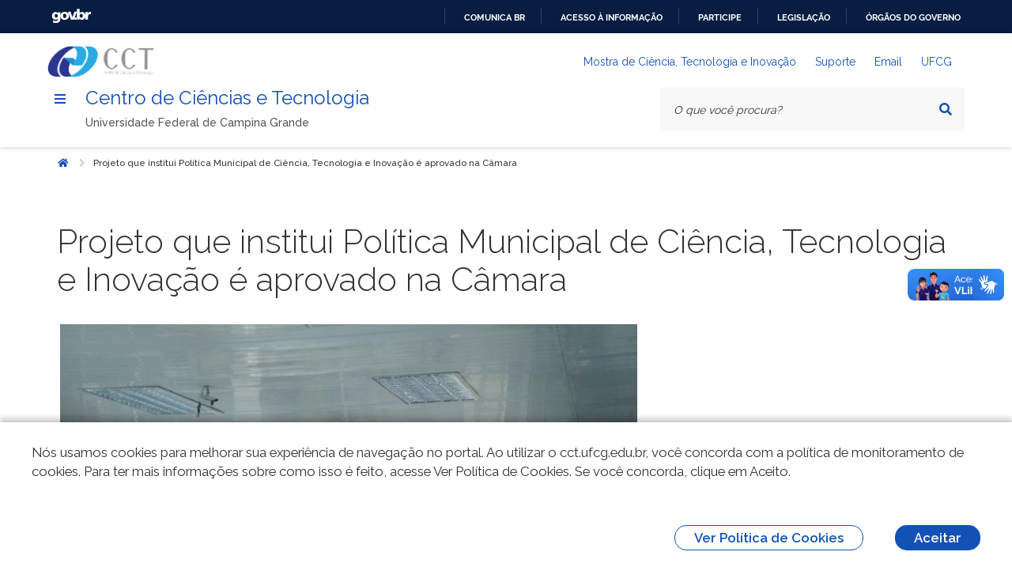

--- FILE ---
content_type: text/html; charset=UTF-8
request_url: https://cct.ufcg.edu.br/noticias/projeto-que-institui-politica-municipal-de-ciencia-tecnologia-e-inovacao-e-aprovado-na-camara-de-vereadores/
body_size: 11393
content:
<!DOCTYPE html>
<html lang="pt-BR">

<head>
    <meta charset="UTF-8" />
    <meta name="viewport" content="width=device-width, initial-scale=1.0" />
    <meta http-equiv="X-UA-Compatible" content="ie=edge" />
    <meta property="creator.productor" content="https://estruturaorganizacional.dados.gov.br/id/unidade-organizacional/71043">
    <title>CCT</title>
    <!-- Fonte Rawline-->
    <link href="https://fonts.cdnfonts.com/css/rawline" rel="stylesheet">
    <!-- Fonte Raleway-->
    <link rel="stylesheet" href="https://fonts.googleapis.com/css?family=Raleway:300,400,500,600,700,800,900&amp;display=swap" />
    <!-- Design System de Governo-->
    <link rel="stylesheet" href="https://cct.ufcg.edu.br/wp-content/themes/cct/dsgov.min.css">
    <!-- CCT-->
    <link rel="stylesheet" href="https://cct.ufcg.edu.br/wp-content/themes/cct/cct.css">
    <meta name='robots' content='max-image-preview:large' />
<!-- Jetpack Site Verification Tags -->
<meta name="google-site-verification" content="NMEN-1zVOfRPpt-NyD1bAruD2fJNMY6VzkctZyCPA2Y" />
<link rel='dns-prefetch' href='//static.addtoany.com' />
<link rel='dns-prefetch' href='//stats.wp.com' />
<link rel='dns-prefetch' href='//cdnjs.cloudflare.com' />
<link rel='preconnect' href='//c0.wp.com' />
<link rel="alternate" type="application/rss+xml" title="Feed de comentários para Centro de Ciências e Tecnologia &raquo; Projeto que institui Política Municipal de Ciência, Tecnologia e Inovação é aprovado na Câmara" href="https://cct.ufcg.edu.br/noticias/projeto-que-institui-politica-municipal-de-ciencia-tecnologia-e-inovacao-e-aprovado-na-camara-de-vereadores/feed/" />
<link rel="alternate" title="oEmbed (JSON)" type="application/json+oembed" href="https://cct.ufcg.edu.br/wp-json/oembed/1.0/embed?url=https%3A%2F%2Fcct.ufcg.edu.br%2Fnoticias%2Fprojeto-que-institui-politica-municipal-de-ciencia-tecnologia-e-inovacao-e-aprovado-na-camara-de-vereadores%2F" />
<link rel="alternate" title="oEmbed (XML)" type="text/xml+oembed" href="https://cct.ufcg.edu.br/wp-json/oembed/1.0/embed?url=https%3A%2F%2Fcct.ufcg.edu.br%2Fnoticias%2Fprojeto-que-institui-politica-municipal-de-ciencia-tecnologia-e-inovacao-e-aprovado-na-camara-de-vereadores%2F&#038;format=xml" />
<style id='wp-img-auto-sizes-contain-inline-css' type='text/css'>
img:is([sizes=auto i],[sizes^="auto," i]){contain-intrinsic-size:3000px 1500px}
/*# sourceURL=wp-img-auto-sizes-contain-inline-css */
</style>
<style id='wp-emoji-styles-inline-css' type='text/css'>

	img.wp-smiley, img.emoji {
		display: inline !important;
		border: none !important;
		box-shadow: none !important;
		height: 1em !important;
		width: 1em !important;
		margin: 0 0.07em !important;
		vertical-align: -0.1em !important;
		background: none !important;
		padding: 0 !important;
	}
/*# sourceURL=wp-emoji-styles-inline-css */
</style>
<style id='wp-block-library-inline-css' type='text/css'>
:root{--wp-block-synced-color:#7a00df;--wp-block-synced-color--rgb:122,0,223;--wp-bound-block-color:var(--wp-block-synced-color);--wp-editor-canvas-background:#ddd;--wp-admin-theme-color:#007cba;--wp-admin-theme-color--rgb:0,124,186;--wp-admin-theme-color-darker-10:#006ba1;--wp-admin-theme-color-darker-10--rgb:0,107,160.5;--wp-admin-theme-color-darker-20:#005a87;--wp-admin-theme-color-darker-20--rgb:0,90,135;--wp-admin-border-width-focus:2px}@media (min-resolution:192dpi){:root{--wp-admin-border-width-focus:1.5px}}.wp-element-button{cursor:pointer}:root .has-very-light-gray-background-color{background-color:#eee}:root .has-very-dark-gray-background-color{background-color:#313131}:root .has-very-light-gray-color{color:#eee}:root .has-very-dark-gray-color{color:#313131}:root .has-vivid-green-cyan-to-vivid-cyan-blue-gradient-background{background:linear-gradient(135deg,#00d084,#0693e3)}:root .has-purple-crush-gradient-background{background:linear-gradient(135deg,#34e2e4,#4721fb 50%,#ab1dfe)}:root .has-hazy-dawn-gradient-background{background:linear-gradient(135deg,#faaca8,#dad0ec)}:root .has-subdued-olive-gradient-background{background:linear-gradient(135deg,#fafae1,#67a671)}:root .has-atomic-cream-gradient-background{background:linear-gradient(135deg,#fdd79a,#004a59)}:root .has-nightshade-gradient-background{background:linear-gradient(135deg,#330968,#31cdcf)}:root .has-midnight-gradient-background{background:linear-gradient(135deg,#020381,#2874fc)}:root{--wp--preset--font-size--normal:16px;--wp--preset--font-size--huge:42px}.has-regular-font-size{font-size:1em}.has-larger-font-size{font-size:2.625em}.has-normal-font-size{font-size:var(--wp--preset--font-size--normal)}.has-huge-font-size{font-size:var(--wp--preset--font-size--huge)}.has-text-align-center{text-align:center}.has-text-align-left{text-align:left}.has-text-align-right{text-align:right}.has-fit-text{white-space:nowrap!important}#end-resizable-editor-section{display:none}.aligncenter{clear:both}.items-justified-left{justify-content:flex-start}.items-justified-center{justify-content:center}.items-justified-right{justify-content:flex-end}.items-justified-space-between{justify-content:space-between}.screen-reader-text{border:0;clip-path:inset(50%);height:1px;margin:-1px;overflow:hidden;padding:0;position:absolute;width:1px;word-wrap:normal!important}.screen-reader-text:focus{background-color:#ddd;clip-path:none;color:#444;display:block;font-size:1em;height:auto;left:5px;line-height:normal;padding:15px 23px 14px;text-decoration:none;top:5px;width:auto;z-index:100000}html :where(.has-border-color){border-style:solid}html :where([style*=border-top-color]){border-top-style:solid}html :where([style*=border-right-color]){border-right-style:solid}html :where([style*=border-bottom-color]){border-bottom-style:solid}html :where([style*=border-left-color]){border-left-style:solid}html :where([style*=border-width]){border-style:solid}html :where([style*=border-top-width]){border-top-style:solid}html :where([style*=border-right-width]){border-right-style:solid}html :where([style*=border-bottom-width]){border-bottom-style:solid}html :where([style*=border-left-width]){border-left-style:solid}html :where(img[class*=wp-image-]){height:auto;max-width:100%}:where(figure){margin:0 0 1em}html :where(.is-position-sticky){--wp-admin--admin-bar--position-offset:var(--wp-admin--admin-bar--height,0px)}@media screen and (max-width:600px){html :where(.is-position-sticky){--wp-admin--admin-bar--position-offset:0px}}

/*# sourceURL=wp-block-library-inline-css */
</style><style id='global-styles-inline-css' type='text/css'>
:root{--wp--preset--aspect-ratio--square: 1;--wp--preset--aspect-ratio--4-3: 4/3;--wp--preset--aspect-ratio--3-4: 3/4;--wp--preset--aspect-ratio--3-2: 3/2;--wp--preset--aspect-ratio--2-3: 2/3;--wp--preset--aspect-ratio--16-9: 16/9;--wp--preset--aspect-ratio--9-16: 9/16;--wp--preset--color--black: #000000;--wp--preset--color--cyan-bluish-gray: #abb8c3;--wp--preset--color--white: #ffffff;--wp--preset--color--pale-pink: #f78da7;--wp--preset--color--vivid-red: #cf2e2e;--wp--preset--color--luminous-vivid-orange: #ff6900;--wp--preset--color--luminous-vivid-amber: #fcb900;--wp--preset--color--light-green-cyan: #7bdcb5;--wp--preset--color--vivid-green-cyan: #00d084;--wp--preset--color--pale-cyan-blue: #8ed1fc;--wp--preset--color--vivid-cyan-blue: #0693e3;--wp--preset--color--vivid-purple: #9b51e0;--wp--preset--gradient--vivid-cyan-blue-to-vivid-purple: linear-gradient(135deg,rgb(6,147,227) 0%,rgb(155,81,224) 100%);--wp--preset--gradient--light-green-cyan-to-vivid-green-cyan: linear-gradient(135deg,rgb(122,220,180) 0%,rgb(0,208,130) 100%);--wp--preset--gradient--luminous-vivid-amber-to-luminous-vivid-orange: linear-gradient(135deg,rgb(252,185,0) 0%,rgb(255,105,0) 100%);--wp--preset--gradient--luminous-vivid-orange-to-vivid-red: linear-gradient(135deg,rgb(255,105,0) 0%,rgb(207,46,46) 100%);--wp--preset--gradient--very-light-gray-to-cyan-bluish-gray: linear-gradient(135deg,rgb(238,238,238) 0%,rgb(169,184,195) 100%);--wp--preset--gradient--cool-to-warm-spectrum: linear-gradient(135deg,rgb(74,234,220) 0%,rgb(151,120,209) 20%,rgb(207,42,186) 40%,rgb(238,44,130) 60%,rgb(251,105,98) 80%,rgb(254,248,76) 100%);--wp--preset--gradient--blush-light-purple: linear-gradient(135deg,rgb(255,206,236) 0%,rgb(152,150,240) 100%);--wp--preset--gradient--blush-bordeaux: linear-gradient(135deg,rgb(254,205,165) 0%,rgb(254,45,45) 50%,rgb(107,0,62) 100%);--wp--preset--gradient--luminous-dusk: linear-gradient(135deg,rgb(255,203,112) 0%,rgb(199,81,192) 50%,rgb(65,88,208) 100%);--wp--preset--gradient--pale-ocean: linear-gradient(135deg,rgb(255,245,203) 0%,rgb(182,227,212) 50%,rgb(51,167,181) 100%);--wp--preset--gradient--electric-grass: linear-gradient(135deg,rgb(202,248,128) 0%,rgb(113,206,126) 100%);--wp--preset--gradient--midnight: linear-gradient(135deg,rgb(2,3,129) 0%,rgb(40,116,252) 100%);--wp--preset--font-size--small: 13px;--wp--preset--font-size--medium: 20px;--wp--preset--font-size--large: 36px;--wp--preset--font-size--x-large: 42px;--wp--preset--spacing--20: 0.44rem;--wp--preset--spacing--30: 0.67rem;--wp--preset--spacing--40: 1rem;--wp--preset--spacing--50: 1.5rem;--wp--preset--spacing--60: 2.25rem;--wp--preset--spacing--70: 3.38rem;--wp--preset--spacing--80: 5.06rem;--wp--preset--shadow--natural: 6px 6px 9px rgba(0, 0, 0, 0.2);--wp--preset--shadow--deep: 12px 12px 50px rgba(0, 0, 0, 0.4);--wp--preset--shadow--sharp: 6px 6px 0px rgba(0, 0, 0, 0.2);--wp--preset--shadow--outlined: 6px 6px 0px -3px rgb(255, 255, 255), 6px 6px rgb(0, 0, 0);--wp--preset--shadow--crisp: 6px 6px 0px rgb(0, 0, 0);}:where(.is-layout-flex){gap: 0.5em;}:where(.is-layout-grid){gap: 0.5em;}body .is-layout-flex{display: flex;}.is-layout-flex{flex-wrap: wrap;align-items: center;}.is-layout-flex > :is(*, div){margin: 0;}body .is-layout-grid{display: grid;}.is-layout-grid > :is(*, div){margin: 0;}:where(.wp-block-columns.is-layout-flex){gap: 2em;}:where(.wp-block-columns.is-layout-grid){gap: 2em;}:where(.wp-block-post-template.is-layout-flex){gap: 1.25em;}:where(.wp-block-post-template.is-layout-grid){gap: 1.25em;}.has-black-color{color: var(--wp--preset--color--black) !important;}.has-cyan-bluish-gray-color{color: var(--wp--preset--color--cyan-bluish-gray) !important;}.has-white-color{color: var(--wp--preset--color--white) !important;}.has-pale-pink-color{color: var(--wp--preset--color--pale-pink) !important;}.has-vivid-red-color{color: var(--wp--preset--color--vivid-red) !important;}.has-luminous-vivid-orange-color{color: var(--wp--preset--color--luminous-vivid-orange) !important;}.has-luminous-vivid-amber-color{color: var(--wp--preset--color--luminous-vivid-amber) !important;}.has-light-green-cyan-color{color: var(--wp--preset--color--light-green-cyan) !important;}.has-vivid-green-cyan-color{color: var(--wp--preset--color--vivid-green-cyan) !important;}.has-pale-cyan-blue-color{color: var(--wp--preset--color--pale-cyan-blue) !important;}.has-vivid-cyan-blue-color{color: var(--wp--preset--color--vivid-cyan-blue) !important;}.has-vivid-purple-color{color: var(--wp--preset--color--vivid-purple) !important;}.has-black-background-color{background-color: var(--wp--preset--color--black) !important;}.has-cyan-bluish-gray-background-color{background-color: var(--wp--preset--color--cyan-bluish-gray) !important;}.has-white-background-color{background-color: var(--wp--preset--color--white) !important;}.has-pale-pink-background-color{background-color: var(--wp--preset--color--pale-pink) !important;}.has-vivid-red-background-color{background-color: var(--wp--preset--color--vivid-red) !important;}.has-luminous-vivid-orange-background-color{background-color: var(--wp--preset--color--luminous-vivid-orange) !important;}.has-luminous-vivid-amber-background-color{background-color: var(--wp--preset--color--luminous-vivid-amber) !important;}.has-light-green-cyan-background-color{background-color: var(--wp--preset--color--light-green-cyan) !important;}.has-vivid-green-cyan-background-color{background-color: var(--wp--preset--color--vivid-green-cyan) !important;}.has-pale-cyan-blue-background-color{background-color: var(--wp--preset--color--pale-cyan-blue) !important;}.has-vivid-cyan-blue-background-color{background-color: var(--wp--preset--color--vivid-cyan-blue) !important;}.has-vivid-purple-background-color{background-color: var(--wp--preset--color--vivid-purple) !important;}.has-black-border-color{border-color: var(--wp--preset--color--black) !important;}.has-cyan-bluish-gray-border-color{border-color: var(--wp--preset--color--cyan-bluish-gray) !important;}.has-white-border-color{border-color: var(--wp--preset--color--white) !important;}.has-pale-pink-border-color{border-color: var(--wp--preset--color--pale-pink) !important;}.has-vivid-red-border-color{border-color: var(--wp--preset--color--vivid-red) !important;}.has-luminous-vivid-orange-border-color{border-color: var(--wp--preset--color--luminous-vivid-orange) !important;}.has-luminous-vivid-amber-border-color{border-color: var(--wp--preset--color--luminous-vivid-amber) !important;}.has-light-green-cyan-border-color{border-color: var(--wp--preset--color--light-green-cyan) !important;}.has-vivid-green-cyan-border-color{border-color: var(--wp--preset--color--vivid-green-cyan) !important;}.has-pale-cyan-blue-border-color{border-color: var(--wp--preset--color--pale-cyan-blue) !important;}.has-vivid-cyan-blue-border-color{border-color: var(--wp--preset--color--vivid-cyan-blue) !important;}.has-vivid-purple-border-color{border-color: var(--wp--preset--color--vivid-purple) !important;}.has-vivid-cyan-blue-to-vivid-purple-gradient-background{background: var(--wp--preset--gradient--vivid-cyan-blue-to-vivid-purple) !important;}.has-light-green-cyan-to-vivid-green-cyan-gradient-background{background: var(--wp--preset--gradient--light-green-cyan-to-vivid-green-cyan) !important;}.has-luminous-vivid-amber-to-luminous-vivid-orange-gradient-background{background: var(--wp--preset--gradient--luminous-vivid-amber-to-luminous-vivid-orange) !important;}.has-luminous-vivid-orange-to-vivid-red-gradient-background{background: var(--wp--preset--gradient--luminous-vivid-orange-to-vivid-red) !important;}.has-very-light-gray-to-cyan-bluish-gray-gradient-background{background: var(--wp--preset--gradient--very-light-gray-to-cyan-bluish-gray) !important;}.has-cool-to-warm-spectrum-gradient-background{background: var(--wp--preset--gradient--cool-to-warm-spectrum) !important;}.has-blush-light-purple-gradient-background{background: var(--wp--preset--gradient--blush-light-purple) !important;}.has-blush-bordeaux-gradient-background{background: var(--wp--preset--gradient--blush-bordeaux) !important;}.has-luminous-dusk-gradient-background{background: var(--wp--preset--gradient--luminous-dusk) !important;}.has-pale-ocean-gradient-background{background: var(--wp--preset--gradient--pale-ocean) !important;}.has-electric-grass-gradient-background{background: var(--wp--preset--gradient--electric-grass) !important;}.has-midnight-gradient-background{background: var(--wp--preset--gradient--midnight) !important;}.has-small-font-size{font-size: var(--wp--preset--font-size--small) !important;}.has-medium-font-size{font-size: var(--wp--preset--font-size--medium) !important;}.has-large-font-size{font-size: var(--wp--preset--font-size--large) !important;}.has-x-large-font-size{font-size: var(--wp--preset--font-size--x-large) !important;}
/*# sourceURL=global-styles-inline-css */
</style>

<style id='classic-theme-styles-inline-css' type='text/css'>
/*! This file is auto-generated */
.wp-block-button__link{color:#fff;background-color:#32373c;border-radius:9999px;box-shadow:none;text-decoration:none;padding:calc(.667em + 2px) calc(1.333em + 2px);font-size:1.125em}.wp-block-file__button{background:#32373c;color:#fff;text-decoration:none}
/*# sourceURL=/wp-includes/css/classic-themes.min.css */
</style>
<link rel='stylesheet' id='contact-form-7-css' href='https://cct.ufcg.edu.br/wp-content/plugins/contact-form-7/includes/css/styles.css?ver=6.1.4' type='text/css' media='all' />
<link rel='stylesheet' id='fontawesome-css' href='https://cdnjs.cloudflare.com/ajax/libs/font-awesome/5.11.2/css/all.min.css?ver=6.9' type='text/css' media='all' />
<link rel='stylesheet' id='addtoany-css' href='https://cct.ufcg.edu.br/wp-content/plugins/add-to-any/addtoany.min.css?ver=1.16' type='text/css' media='all' />
<script type="text/javascript" id="addtoany-core-js-before">
/* <![CDATA[ */
window.a2a_config=window.a2a_config||{};a2a_config.callbacks=[];a2a_config.overlays=[];a2a_config.templates={};a2a_localize = {
	Share: "Share",
	Save: "Save",
	Subscribe: "Subscribe",
	Email: "Email",
	Bookmark: "Bookmark",
	ShowAll: "Show all",
	ShowLess: "Show less",
	FindServices: "Find service(s)",
	FindAnyServiceToAddTo: "Instantly find any service to add to",
	PoweredBy: "Powered by",
	ShareViaEmail: "Share via email",
	SubscribeViaEmail: "Subscribe via email",
	BookmarkInYourBrowser: "Bookmark in your browser",
	BookmarkInstructions: "Press Ctrl+D or \u2318+D to bookmark this page",
	AddToYourFavorites: "Add to your favorites",
	SendFromWebOrProgram: "Send from any email address or email program",
	EmailProgram: "Email program",
	More: "More&#8230;",
	ThanksForSharing: "Thanks for sharing!",
	ThanksForFollowing: "Thanks for following!"
};


//# sourceURL=addtoany-core-js-before
/* ]]> */
</script>
<script type="text/javascript" defer src="https://static.addtoany.com/menu/page.js" id="addtoany-core-js"></script>
<script type="text/javascript" src="https://c0.wp.com/c/6.9/wp-includes/js/jquery/jquery.min.js" id="jquery-core-js"></script>
<script type="text/javascript" src="https://c0.wp.com/c/6.9/wp-includes/js/jquery/jquery-migrate.min.js" id="jquery-migrate-js"></script>
<script type="text/javascript" defer src="https://cct.ufcg.edu.br/wp-content/plugins/add-to-any/addtoany.min.js?ver=1.1" id="addtoany-jquery-js"></script>
<link rel="https://api.w.org/" href="https://cct.ufcg.edu.br/wp-json/" /><link rel="alternate" title="JSON" type="application/json" href="https://cct.ufcg.edu.br/wp-json/wp/v2/posts/6611" /><link rel="EditURI" type="application/rsd+xml" title="RSD" href="https://cct.ufcg.edu.br/xmlrpc.php?rsd" />
<link rel="canonical" href="https://cct.ufcg.edu.br/noticias/projeto-que-institui-politica-municipal-de-ciencia-tecnologia-e-inovacao-e-aprovado-na-camara-de-vereadores/" />
<link rel='shortlink' href='https://cct.ufcg.edu.br/?p=6611' />
	<style>img#wpstats{display:none}</style>
		        <style type="text/css">
            section.hero {
                background-image: url("https://cct.ufcg.edu.br/wp-content/uploads/2022/04/background.jpg");
                background-repeat: no-repeat;
                background-size: auto 100%;
                background-attachment: fixed;
                background-position: center;
            }
        </style>
<meta name="description" content="&nbsp; A Câmara de Campina Grande aprovou, durante a sessão da última quarta-feira (12), o projeto de lei de autoria do vereador Lucas Ribeiro (Progressistas), que institui a Política Municipal de Ciência, Tecnologia e Inovação. A matéria, que segue agora para a sanção do prefeito Romero Rodrigues, foi construída desde o ano passado ouvindo os&hellip;" />
<link rel="icon" href="https://cct.ufcg.edu.br/wp-content/uploads/2022/04/DCCT-150x150.png" sizes="32x32" />
<link rel="icon" href="https://cct.ufcg.edu.br/wp-content/uploads/2022/04/DCCT-300x300.png" sizes="192x192" />
<link rel="apple-touch-icon" href="https://cct.ufcg.edu.br/wp-content/uploads/2022/04/DCCT-300x300.png" />
<meta name="msapplication-TileImage" content="https://cct.ufcg.edu.br/wp-content/uploads/2022/04/DCCT-300x300.png" />
		<style type="text/css" id="wp-custom-css">
			.is-loading, .loading, [loading]{
	pointer-events: auto !important;
	z-index: auto!important;
}		</style>
		</head>

<body>
    <nav class="br-skiplink full">
        <a class="br-item" href="#main-content" accesskey="1">Ir para o conteúdo <span class="br-tag text ml-1">1</span></a>
        <a class="br-item" href="#header-navigation" accesskey="2">Ir para o menu <span class="br-tag text ml-1">2</span></a>
        <a class="br-item" href="#main-searchbox" accesskey="3">Ir para a busca <span class="br-tag text ml-1">3</span></a>
        <a class="br-item" href="#footer" accesskey="4">Ir para o rodapé <span class="br-tag text ml-1">4</span></a>
    </nav>
    <div id="barra-brasil" style="background:#7F7F7F; height: 20px; padding:0 0 0 10px;display:block;">
        <ul id="menu-barra-temp" style="list-style:none;">
            <li style="display:inline; float:left;padding-right:10px; margin-right:10px; border-right:1px solid #EDEDED">
                <a href="http://brasil.gov.br" style="font-family:sans,sans-serif; text-decoration:none; color:white;">Portal do Governo Brasileiro</a>
            </li>
        </ul>
    </div>
    <header class="br-header" id="header" data-sticky="data-sticky">
        <div class="container-lg">
            <div class="header-top">
                <div class="header-logo">
                    <img src="https://cct.ufcg.edu.br/wp-content/uploads/2022/04/logo.png">
                </div>
                <div class="header-actions">
                    <div class="header-links dropdown">
                        <button class="br-button circle small" type="button" data-toggle="dropdown" aria-label="Abrir Acesso Rápido"><i class="fas fa-ellipsis-v" aria-hidden="true"></i>
                        </button>
                        <div class="br-list">
                            <div class="header">
                                <div class="title">Acesso Rápido</div>
                            </div>
                            <a href="https://cti.cct.ufcg.edu.br" class="br-item">Mostra de Ciência, Tecnologia e Inovação</a>
<a href="https://suporte.cct.ufcg.edu.br" class="br-item">Suporte</a>
<a href="https://mail.ufcg.edu.br/zimbra/" class="br-item">Email</a>
<a href="https://ufcg.edu.br" class="br-item">UFCG</a>
                        </div>
                    </div>
                    <div class="header-search-trigger">
                        <button class="br-button circle" type="button" aria-label="Abrir Busca" data-toggle="search" data-target=".header-search"><i class="fas fa-search" aria-hidden="true"></i>
                        </button>
                    </div>
                </div>
            </div>
            <div class="header-bottom">
                <div class="header-menu">
                    <div class="header-menu-trigger" id="header-navigation">
                        <button class="br-button small circle" type="button" aria-label="Menu" data-toggle="menu" data-target="#main-navigation" id="navigation"><i class="fas fa-bars" aria-hidden="true"></i>
                        </button>
                    </div>
                    <div class="header-info">
                        <div class="header-title"><a href="/">Centro de Ciências e Tecnologia</a></div>
                        <div class="header-subtitle">Universidade Federal de Campina Grande</div>
                    </div>
                </div>
                <div class="header-search" id="main-searchbox">
    <form role="search" method="get" action="/">
        <div class="br-input has-icon">
            <label for="searchbox">Texto da pesquisa</label>
            <input name="s" id="searchbox" type="text" placeholder="O que você procura?" />
            <button class="br-button circle small" type="submit" aria-label="Pesquisar"><i class="fas fa-search" aria-hidden="true"></i>
            </button>
        </div>
        <button class="br-button circle search-close ml-1" type="button" aria-label="Fechar Busca" data-dismiss="search"><i class="fas fa-times" aria-hidden="true"></i>
        </button>
    </form>
</div>            </div>
        </div>
    </header>
    <main id="main">
        <div class="br-menu" id="main-navigation">
            <div class="menu-container">
                <div class="menu-panel">
                    <div class="menu-header">
                        <div class="menu-title">
                            <img src="https://cct.ufcg.edu.br/wp-content/uploads/2022/04/logo.png" alt="Logo" />
                        </div>
                        <div class="menu-close">
                            <button class="br-button circle" type="button" aria-label="Fechar o menu" data-dismiss="menu"><i class="fas fa-times" aria-hidden="true"></i>
                            </button>
                        </div>
                    </div>
                    <nav class="menu-body"><a class="menu-item divider" href="/"><span class="content">Inicio</span></a><a class="menu-item divider" href="https://cti.cct.ufcg.edu.br"><span class="content">Mostra de Ciência, Tecnologia e Inovação</span></a><div class='menu-folder drop-menu'><a class="menu-item" href="javascript:void(0)"><span class="content">Assuntos</span></a>
<ul class="sub-menu">
<li class="side-menu"><a class="menu-item divider" href="https://cct.ufcg.edu.br/categoria/noticias/"><span class="content">Notícias</span></a></li><li class="side-menu"><a class="menu-item divider" href="https://cct.ufcg.edu.br/categoria/editais/"><span class="content">Editais</span></a></li><li class="side-menu"><a class="menu-item divider" href="https://cct.ufcg.edu.br/categoria/eventos/"><span class="content">Eventos</span></a></li><li class="side-menu"><a class="menu-item divider" href="https://cct.ufcg.edu.br/categoria/portarias/"><span class="content">Portarias</span></a></li></ul>
</div><div class='menu-folder drop-menu'><a class="menu-item" href="javascript:void(0)"><span class="content">Acesso à Informação</span></a>
<ul class="sub-menu">
<li class="side-menu"><a class="menu-item divider" href="https://cct.ufcg.edu.br/institucional/"><span class="content">Institucional</span></a></li><li class="side-menu"><a class="menu-item divider" href="https://cct.ufcg.edu.br/agenda-do-diretor-do-cct/"><span class="content">Agenda de Autoridades</span></a></li><li class="side-menu"><a class="menu-item divider" href="https://cct.ufcg.edu.br/administracao/"><span class="content">Administração</span></a></li><li class="side-menu"><a class="menu-item divider" href="https://cct.ufcg.edu.br/secretarias/"><span class="content">Secretarias</span></a></li><li class="side-menu"><a class="menu-item divider" href="https://cct.ufcg.edu.br/institucional__trashed/galeria-de-diretores/"><span class="content">Galeria de diretores</span></a></li><li class="side-menu"><a class="menu-item divider" href="https://cct.ufcg.edu.br/servicos/ramais/"><span class="content">Ramais</span></a></li><li class="side-menu"><a class="menu-item divider" href="https://www.portaltransparencia.gov.br/orgaos/26252-universidade-federal-de-campina-grande"><span class="content">Transparência</span></a></li></ul>
</div><div class='menu-folder drop-menu'><a class="menu-item" href="javascript:void(0)"><span class="content">Unidades Acadêmicas</span></a>
<ul class="sub-menu">
<li class="side-menu"><a class="menu-item divider" href="https://design.ufcg.edu.br/"><span class="content">Design</span></a></li><li class="side-menu"><a class="menu-item divider" href="https://sites.google.com/site/uaestufcg1/"><span class="content">Estatística</span></a></li><li class="side-menu"><a class="menu-item divider" href="https://uaf.ufcg.edu.br/"><span class="content">Física</span></a></li><li class="side-menu"><a class="menu-item divider" href="http://uaema.ufcg.edu.br/index.php/pt-br"><span class="content">Engenharia de Materiais</span></a></li><li class="side-menu"><a class="menu-item divider" href="https://uaepetro.ufcg.edu.br/"><span class="content">Engenharia de Petróleo</span></a></li><li class="side-menu"><a class="menu-item divider" href="https://uaep.ufcg.edu.br/"><span class="content">Engenharia de Produção</span></a></li><li class="side-menu"><a class="menu-item divider" href="https://uaeq.ufcg.edu.br/"><span class="content">Engenharia Química</span></a></li><li class="side-menu"><a class="menu-item divider" href="https://uaem.ufcg.edu.br/"><span class="content">Engenharia Mecânica</span></a></li><li class="side-menu"><a class="menu-item divider" href="http://mat.ufcg.edu.br/"><span class="content">Matemática</span></a></li></ul>
</div><div class='menu-folder drop-menu'><a class="menu-item" href="javascript:void(0)"><span class="content">Ensino</span></a>
<ul class="sub-menu">
<li class="side-menu"><a class="menu-item divider" href="https://cct.ufcg.edu.br/cct__trashed/graduacao/"><span class="content">Graduação</span></a></li><li class="side-menu"><a class="menu-item divider" href="https://cct.ufcg.edu.br/cct__trashed/pos-graduacao/"><span class="content">Pós-graduação e Pesquisa</span></a></li><li class="side-menu"><a class="menu-item divider" href="https://cct.ufcg.edu.br/cct__trashed/pesquisa/"><span class="content">Extensão</span></a></li></ul>
</div><div class='menu-folder drop-menu'><a class="menu-item" href="javascript:void(0)"><span class="content">Conselhos</span></a>
<ul class="sub-menu">
<li class="side-menu"><a class="menu-item" href="javascript:void(0)"><span class="content">CEP</span></a>
	<ul class="sub-menu">
<li class="side-menu"><a class="menu-item divider" href="https://cct.ufcg.edu.br/conselhos/cep/atas/"><span class="content">Atas</span></a></li><li class="side-menu"><a class="menu-item divider" href="https://cct.ufcg.edu.br/conselhos/cep/calendario/"><span class="content">Calendário</span></a></li><li class="side-menu"><a class="menu-item divider" href="https://cct.ufcg.edu.br/conselhos/cep/pautas/"><span class="content">Pautas</span></a></li>	</ul>
</li><li class="side-menu"><a class="menu-item" href="javascript:void(0)"><span class="content">Consad</span></a>
	<ul class="sub-menu">
<li class="side-menu"><a class="menu-item divider" href="https://cct.ufcg.edu.br/conselhos/consad/atas/"><span class="content">Atas</span></a></li><li class="side-menu"><a class="menu-item divider" href="https://cct.ufcg.edu.br/conselhos/consad/calendario/"><span class="content">Calendário</span></a></li><li class="side-menu"><a class="menu-item divider" href="https://cct.ufcg.edu.br/conselhos/consad/pautas/"><span class="content">Pautas</span></a></li>	</ul>
</li></ul>
</div></nav>                    <div class="menu-footer">

                        <div class="menu-social">
                            <div class="text-semi-bold">Redes Sociais</div>

                            <div class="sharegroup"><li id="menu-item-11674" class="menu-item menu-item-type-custom menu-item-object-custom menu-item-11674"><a target="_blank" href="https://www.facebook.com/UFCGCCT/" class="br-button circle"><i class="fab fa-facebook-f"></i></a></li>
<li id="menu-item-11675" class="menu-item menu-item-type-custom menu-item-object-custom menu-item-11675"><a target="_blank" href="https://twitter.com/@CCT_UFCG" class="br-button circle"><i class="fab fa-twitter"></i></a></li>
<li id="menu-item-11676" class="menu-item menu-item-type-custom menu-item-object-custom menu-item-11676"><a target="_blank" href="https://www.instagram.com/cctufcg/" class="br-button circle"><i class="fab fa-instagram"></i></a></li>
</div>                        </div>
                        <div class="menu-info">
                            <div class="text-center text-down-01">Todo o conteúdo deste site está publicado sob a licença <a href="https://creativecommons.org/licenses/by-nd/3.0/deed.pt_BR"><strong>Creative Commons Atribuição-SemDerivações 3.0</strong></a></div>
                        </div>
                    </div>
                </div>
                <div class="menu-scrim" data-dismiss="menu" tabindex="0"></div>
            </div>
        </div>
<section class="container-lg breadcrumb">
    <div class="col-12 mb-5">
        <div class="br-breadcrumb">
            <ul class="crumb-list">
                <li class="crumb home">
                    <a class="br-button circle" href="/"><span class="sr-only">Início</span><i class="icon fas fa-home"></i></a>
                </li>
                <li class="crumb" data-active="active"><i class="icon fas fa-chevron-right"></i><span>Projeto que institui Política Municipal de Ciência, Tecnologia e Inovação é aprovado na Câmara</span>
                </li>
            </ul>
        </div>
    </div>
</section>

<section class="container-lg content">
    <div class="row">
        <div class="col-12">
            <div class="main-content mt-4" id="main-content">
                <div class="col-sm">
                    <div class="d-flex align-items-center">
                        <h1 class="mr-2">Projeto que institui Política Municipal de Ciência, Tecnologia e Inovação é aprovado na Câmara</h1>                     </div>
                    <p>&nbsp;<img fetchpriority="high" decoding="async" class="aligncenter wp-image-5014 size-large" src="https://cct.ufcg.edu.br/wp-content/uploads/2018/07/WhatsApp-Image-2018-07-13-at-06.54.03-1024x680.jpeg" alt="" width="730" height="485" srcset="https://cct.ufcg.edu.br/wp-content/uploads/2018/07/WhatsApp-Image-2018-07-13-at-06.54.03-1024x680.jpeg 1024w, https://cct.ufcg.edu.br/wp-content/uploads/2018/07/WhatsApp-Image-2018-07-13-at-06.54.03-300x199.jpeg 300w, https://cct.ufcg.edu.br/wp-content/uploads/2018/07/WhatsApp-Image-2018-07-13-at-06.54.03-768x510.jpeg 768w, https://cct.ufcg.edu.br/wp-content/uploads/2018/07/WhatsApp-Image-2018-07-13-at-06.54.03.jpeg 1280w" sizes="(max-width: 730px) 100vw, 730px" /></p>
<p>A Câmara de Campina Grande aprovou, durante a sessão da última quarta-feira (12), o projeto de lei de autoria do vereador Lucas Ribeiro (Progressistas), que institui a Política Municipal de Ciência, Tecnologia e Inovação. A matéria, que segue agora para a sanção do prefeito Romero Rodrigues, foi construída desde o ano passado ouvindo os diversos setores ligados à ciência e tecnologia na cidade.</p>
<p>“Foi um projeto elaborado a muitas mãos, para que, uma vez que se torne lei, tenha o potencial de ser aplicável, executável, além de ser efetivo e relevante no sentido de estimular o desenvolvimento de um segmento inteiramente vinculado a uma legítima vocação da nossa cidade, com impacto positivo, real e direto sobre Campina Grande”, explicou Lucas.</p>
<p>Dentre outras iniciativas, a lei criará o Fundo Municipal de Ciência, Tecnologia e Inovação, que fomentará o desenvolvimento de pesquisa aplicada na cidade, financiando bolsas de pesquisa que trabalharão em cima de demandas de Campina Grande, promovendo soluções eficientes para problemas que atingem a população, com um custo que pode ser considerado baixo.</p>
<p><img decoding="async" class="size-medium wp-image-5013 alignright" src="https://cct.ufcg.edu.br/wp-content/uploads/2018/07/WhatsApp-Image-2018-07-13-at-06.53.52-300x199.jpeg" alt="" width="300" height="199" srcset="https://cct.ufcg.edu.br/wp-content/uploads/2018/07/WhatsApp-Image-2018-07-13-at-06.53.52-300x199.jpeg 300w, https://cct.ufcg.edu.br/wp-content/uploads/2018/07/WhatsApp-Image-2018-07-13-at-06.53.52-768x510.jpeg 768w, https://cct.ufcg.edu.br/wp-content/uploads/2018/07/WhatsApp-Image-2018-07-13-at-06.53.52-1024x680.jpeg 1024w, https://cct.ufcg.edu.br/wp-content/uploads/2018/07/WhatsApp-Image-2018-07-13-at-06.53.52.jpeg 1280w" sizes="(max-width: 300px) 100vw, 300px" />Até a apresentação de lei, a matéria foi amplamente discutida com especialistas, universidades, entidades ligadas à ciência e tecnologia e a sociedade como um todo. Entre esses, participou do processo o professor Nílton Silva, da Unidade Acadêmica de Engenharia Química (UAEQ/UFCG). &#8220;A inovação apresenta soluções para demandas reais e do cotidiano da sociedade. Por isso, esse sistema é tão importante para a população como um todo, e não apenas para o meio científico isoladamente. É um projeto bem elaborado, amplo, viável e uma iniciativa que coloca a cidade num grupo seleto de municípios brasileiros que incentivam a criação de uma atmosfera de ciência, tecnologia e inovação&#8221;, comentou.</p>
<p>Ao protocolar o projeto, Lucas Ribeiro promoveu uma reunião com lideranças do segmento, vereadores e a imprensa no plenário da Câmara para apresentar o texto em detalhes. “Agradeço a cada um que reservou parte do seu tempo e emprestou seu conhecimento para a construção de um projeto que não é de Lucas Ribeiro, mas de Campina Grande, feito por Campina Grande e para Campina Grande, como uma iniciativa de grande potencial para o bem da nossa cidade”, finalizou o parlamentar.</p>
<p>&nbsp;</p>
<p>Saiba tudo sobre o projeto clicando <a href="http://www.campinatemvoz.com.br/o-que-dizem/#oquedizem">AQUI</a>.</p>
<ul>
<li>O CCT acompanhou o processo desde a fase de aprovação. Veja também:&nbsp;<a href="https://cct.ufcg.edu.br/noticias/projeto-de-lei-voltado-a-ciencia-tecnologia-e-inovacao-e-apresentado-em-campina-grande/">PROJETO DE LEI VOLTADO A CIÊNCIA, TECNOLOGIA E INOVAÇÃO É APRESENTADO EM CAMPINA GRANDE</a>.</li>
</ul>
<p>(Fonte: <a href="http://www.campinatemvoz.com.br/noticia-geral/projeto-que-institui-politica-municipal-de-ciencia-tecnologia-e-inovacao-e-aprovado-na-camara-de-vereadores.html">Campina tem voz</a>)</p>
                </div>
            </div>
        </div>
    </div>
</section>

      
      </main>
      <footer class="br-footer">
        <div class="container-lg">
          <div class="logo"><img class="negative light" src="https://cct.ufcg.edu.br/wp-content/uploads/2022/04/logo.png" alt="Imagem"/></div>
          <div class="br-list horizontal" data-toggle="data-toggle" data-sub="data-sub">
            <div class="col-2"><a class="br-item header" href="javascript:void(0)"><div class="content text-down-01 text-bold text-uppercase">Assuntos</div><div class="support"><i class="fas fa-angle-down" aria-hidden="true"></i></div></a><div class="br-list"><a class="br-item" href="https://cct.ufcg.edu.br/categoria/noticias/"><span class="content">Notícias</span></a></li>
<a class="br-item" href="https://cct.ufcg.edu.br/categoria/editais/"><span class="content">Editais</span></a></li>
<a class="br-item" href="https://cct.ufcg.edu.br/categoria/eventos/"><span class="content">Eventos</span></a></li>
<a class="br-item" href="https://cct.ufcg.edu.br/categoria/portarias/"><span class="content">Portarias</span></a></li>
</div></div><div class="col-2"><a class="br-item header" href="javascript:void(0)"><div class="content text-down-01 text-bold text-uppercase">Acesso à Informação</div><div class="support"><i class="fas fa-angle-down" aria-hidden="true"></i></div></a><div class="br-list"><a class="br-item" href="https://cct.ufcg.edu.br/institucional/"><span class="content">Institucional</span></a></li>
<a class="br-item" href="https://cct.ufcg.edu.br/agenda-do-diretor-do-cct/"><span class="content">Agenda de Autoridades</span></a></li>
<a class="br-item" href="https://cct.ufcg.edu.br/administracao/"><span class="content">Administração</span></a></li>
<a class="br-item" href="https://cct.ufcg.edu.br/secretarias/"><span class="content">Secretarias</span></a></li>
<a class="br-item" href="https://cct.ufcg.edu.br/institucional__trashed/galeria-de-diretores/"><span class="content">Galeria de diretores</span></a></li>
<a class="br-item" href="https://cct.ufcg.edu.br/servicos/ramais/"><span class="content">Ramais</span></a></li>
<a class="br-item" href="https://www.portaltransparencia.gov.br/orgaos/26252-universidade-federal-de-campina-grande"><span class="content">Transparência</span></a></li>
</div></div><div class="col-2"><a class="br-item header" href="javascript:void(0)"><div class="content text-down-01 text-bold text-uppercase">Unidades Acadêmicas</div><div class="support"><i class="fas fa-angle-down" aria-hidden="true"></i></div></a><div class="br-list"><a class="br-item" href="https://design.ufcg.edu.br/"><span class="content">Design</span></a></li>
<a class="br-item" href="https://sites.google.com/site/uaestufcg1/"><span class="content">Estatística</span></a></li>
<a class="br-item" href="https://www.uaf.ufcg.edu.br/pt-br/"><span class="content">Física</span></a></li>
<a class="br-item" href="http://uaema.ufcg.edu.br/index.php/en/"><span class="content">Engenharia de Materiais</span></a></li>
<a class="br-item" href="https://uaepetro.ufcg.edu.br/"><span class="content">Engenharia de Petróleo</span></a></li>
<a class="br-item" href="https://uaep.ufcg.edu.br/"><span class="content">Engenharia de Produção</span></a></li>
<a class="br-item" href="https://deq.ufcg.edu.br/"><span class="content">Engenharia Química</span></a></li>
<a class="br-item" href="https://uaem.ufcg.edu.br/"><span class="content">Engenharia Mecânica</span></a></li>
<a class="br-item" href="http://mat.ufcg.edu.br/"><span class="content">Matemática</span></a></li>
</div></div><div class="col-2"><a class="br-item header" href="javascript:void(0)"><div class="content text-down-01 text-bold text-uppercase">Sites Importantes</div><div class="support"><i class="fas fa-angle-down" aria-hidden="true"></i></div></a><div class="br-list"><a class="br-item" href="https://cti.cct.ufcg.edu.br"><span class="content">Mostra de Ciência, Tecnologia e Inovação</span></a></li>
<a class="br-item" href="https://suporte.cct.ufcg.edu.br"><span class="content">Suporte</span></a></li>
<a class="br-item" href="https://mail.ufcg.edu.br/zimbra/"><span class="content">Email</span></a></li>
<a class="br-item" href="https://ufcg.edu.br"><span class="content">UFCG</span></a></li>
</div></div>          </div>
          <div class="d-none d-sm-block">
            <div class="row align-items-end justify-content-between py-5">
              <div class="col social-network">
                <p class="text-up-01 text-extra-bold text-uppercase">Redes Sociais</p>
                <div class="social-menu"><ul id="menu-social" class="menu"><li class="menu-item menu-item-type-custom menu-item-object-custom menu-item-11674"><a target="_blank" href="https://www.facebook.com/UFCGCCT/" class="br-button circle"><i class="fab fa-facebook-f"></i></a></li>
<li class="menu-item menu-item-type-custom menu-item-object-custom menu-item-11675"><a target="_blank" href="https://twitter.com/@CCT_UFCG" class="br-button circle"><i class="fab fa-twitter"></i></a></li>
<li class="menu-item menu-item-type-custom menu-item-object-custom menu-item-11676"><a target="_blank" href="https://www.instagram.com/cctufcg/" class="br-button circle"><i class="fab fa-instagram"></i></a></li>
</ul></div>              </div>
              </div>
            </div>
          </div>
        </div><span class="br-divider my-3"></span>
        <div class="container-lg">
          <div class="info">
            <div class="text-down-01 text-medium pb-3">Todo o conteúdo deste site está publicado sob a licença <a href="https://creativecommons.org/licenses/by-nd/3.0/deed.pt_BR"><strong>Creative Commons Atribuição-SemDerivações 3.0</strong></a></div>
          </div>
        </div>
      </footer>
    </div>
    <script src="https://cct.ufcg.edu.br/wp-content/themes/cct/dsgov.min.js"></script>
    <script defer="defer" src="https://barra.brasil.gov.br/barra_2.0.js" type="text/javascript"></script>
    <script src="https://cct.ufcg.edu.br/wp-content/themes/cct/cct.js"></script>

    <script type="speculationrules">
{"prefetch":[{"source":"document","where":{"and":[{"href_matches":"/*"},{"not":{"href_matches":["/wp-*.php","/wp-admin/*","/wp-content/uploads/*","/wp-content/*","/wp-content/plugins/*","/wp-content/themes/cct/*","/*\\?(.+)"]}},{"not":{"selector_matches":"a[rel~=\"nofollow\"]"}},{"not":{"selector_matches":".no-prefetch, .no-prefetch a"}}]},"eagerness":"conservative"}]}
</script>
<script type="text/javascript" src="https://c0.wp.com/c/6.9/wp-includes/js/dist/hooks.min.js" id="wp-hooks-js"></script>
<script type="text/javascript" src="https://c0.wp.com/c/6.9/wp-includes/js/dist/i18n.min.js" id="wp-i18n-js"></script>
<script type="text/javascript" id="wp-i18n-js-after">
/* <![CDATA[ */
wp.i18n.setLocaleData( { 'text direction\u0004ltr': [ 'ltr' ] } );
//# sourceURL=wp-i18n-js-after
/* ]]> */
</script>
<script type="text/javascript" src="https://cct.ufcg.edu.br/wp-content/plugins/contact-form-7/includes/swv/js/index.js?ver=6.1.4" id="swv-js"></script>
<script type="text/javascript" id="contact-form-7-js-translations">
/* <![CDATA[ */
( function( domain, translations ) {
	var localeData = translations.locale_data[ domain ] || translations.locale_data.messages;
	localeData[""].domain = domain;
	wp.i18n.setLocaleData( localeData, domain );
} )( "contact-form-7", {"translation-revision-date":"2025-05-19 13:41:20+0000","generator":"GlotPress\/4.0.1","domain":"messages","locale_data":{"messages":{"":{"domain":"messages","plural-forms":"nplurals=2; plural=n > 1;","lang":"pt_BR"},"Error:":["Erro:"]}},"comment":{"reference":"includes\/js\/index.js"}} );
//# sourceURL=contact-form-7-js-translations
/* ]]> */
</script>
<script type="text/javascript" id="contact-form-7-js-before">
/* <![CDATA[ */
var wpcf7 = {
    "api": {
        "root": "https:\/\/cct.ufcg.edu.br\/wp-json\/",
        "namespace": "contact-form-7\/v1"
    }
};
//# sourceURL=contact-form-7-js-before
/* ]]> */
</script>
<script type="text/javascript" src="https://cct.ufcg.edu.br/wp-content/plugins/contact-form-7/includes/js/index.js?ver=6.1.4" id="contact-form-7-js"></script>
<script type="text/javascript" id="jetpack-stats-js-before">
/* <![CDATA[ */
_stq = window._stq || [];
_stq.push([ "view", {"v":"ext","blog":"117811635","post":"6611","tz":"-3","srv":"cct.ufcg.edu.br","j":"1:15.4"} ]);
_stq.push([ "clickTrackerInit", "117811635", "6611" ]);
//# sourceURL=jetpack-stats-js-before
/* ]]> */
</script>
<script type="text/javascript" src="https://stats.wp.com/e-202604.js" id="jetpack-stats-js" defer="defer" data-wp-strategy="defer"></script>
<script id="wp-emoji-settings" type="application/json">
{"baseUrl":"https://s.w.org/images/core/emoji/17.0.2/72x72/","ext":".png","svgUrl":"https://s.w.org/images/core/emoji/17.0.2/svg/","svgExt":".svg","source":{"concatemoji":"https://cct.ufcg.edu.br/wp-includes/js/wp-emoji-release.min.js?ver=6.9"}}
</script>
<script type="module">
/* <![CDATA[ */
/*! This file is auto-generated */
const a=JSON.parse(document.getElementById("wp-emoji-settings").textContent),o=(window._wpemojiSettings=a,"wpEmojiSettingsSupports"),s=["flag","emoji"];function i(e){try{var t={supportTests:e,timestamp:(new Date).valueOf()};sessionStorage.setItem(o,JSON.stringify(t))}catch(e){}}function c(e,t,n){e.clearRect(0,0,e.canvas.width,e.canvas.height),e.fillText(t,0,0);t=new Uint32Array(e.getImageData(0,0,e.canvas.width,e.canvas.height).data);e.clearRect(0,0,e.canvas.width,e.canvas.height),e.fillText(n,0,0);const a=new Uint32Array(e.getImageData(0,0,e.canvas.width,e.canvas.height).data);return t.every((e,t)=>e===a[t])}function p(e,t){e.clearRect(0,0,e.canvas.width,e.canvas.height),e.fillText(t,0,0);var n=e.getImageData(16,16,1,1);for(let e=0;e<n.data.length;e++)if(0!==n.data[e])return!1;return!0}function u(e,t,n,a){switch(t){case"flag":return n(e,"\ud83c\udff3\ufe0f\u200d\u26a7\ufe0f","\ud83c\udff3\ufe0f\u200b\u26a7\ufe0f")?!1:!n(e,"\ud83c\udde8\ud83c\uddf6","\ud83c\udde8\u200b\ud83c\uddf6")&&!n(e,"\ud83c\udff4\udb40\udc67\udb40\udc62\udb40\udc65\udb40\udc6e\udb40\udc67\udb40\udc7f","\ud83c\udff4\u200b\udb40\udc67\u200b\udb40\udc62\u200b\udb40\udc65\u200b\udb40\udc6e\u200b\udb40\udc67\u200b\udb40\udc7f");case"emoji":return!a(e,"\ud83e\u1fac8")}return!1}function f(e,t,n,a){let r;const o=(r="undefined"!=typeof WorkerGlobalScope&&self instanceof WorkerGlobalScope?new OffscreenCanvas(300,150):document.createElement("canvas")).getContext("2d",{willReadFrequently:!0}),s=(o.textBaseline="top",o.font="600 32px Arial",{});return e.forEach(e=>{s[e]=t(o,e,n,a)}),s}function r(e){var t=document.createElement("script");t.src=e,t.defer=!0,document.head.appendChild(t)}a.supports={everything:!0,everythingExceptFlag:!0},new Promise(t=>{let n=function(){try{var e=JSON.parse(sessionStorage.getItem(o));if("object"==typeof e&&"number"==typeof e.timestamp&&(new Date).valueOf()<e.timestamp+604800&&"object"==typeof e.supportTests)return e.supportTests}catch(e){}return null}();if(!n){if("undefined"!=typeof Worker&&"undefined"!=typeof OffscreenCanvas&&"undefined"!=typeof URL&&URL.createObjectURL&&"undefined"!=typeof Blob)try{var e="postMessage("+f.toString()+"("+[JSON.stringify(s),u.toString(),c.toString(),p.toString()].join(",")+"));",a=new Blob([e],{type:"text/javascript"});const r=new Worker(URL.createObjectURL(a),{name:"wpTestEmojiSupports"});return void(r.onmessage=e=>{i(n=e.data),r.terminate(),t(n)})}catch(e){}i(n=f(s,u,c,p))}t(n)}).then(e=>{for(const n in e)a.supports[n]=e[n],a.supports.everything=a.supports.everything&&a.supports[n],"flag"!==n&&(a.supports.everythingExceptFlag=a.supports.everythingExceptFlag&&a.supports[n]);var t;a.supports.everythingExceptFlag=a.supports.everythingExceptFlag&&!a.supports.flag,a.supports.everything||((t=a.source||{}).concatemoji?r(t.concatemoji):t.wpemoji&&t.twemoji&&(r(t.twemoji),r(t.wpemoji)))});
//# sourceURL=https://cct.ufcg.edu.br/wp-includes/js/wp-emoji-loader.min.js
/* ]]> */
</script>
  </body>
</html>

--- FILE ---
content_type: text/css
request_url: https://cct.ufcg.edu.br/wp-content/themes/cct/cct.css
body_size: 356
content:
#wpadminbar #wp-admin-bar-my-account.with-avatar>.ab-empty-item img,#wpadminbar #wp-admin-bar-my-account.with-avatar>a img{min-height:16px}section.striped:nth-child(even){background-color:var(--gray-3)}div.social-menu ul,div.sharegroup ul{margin:0;padding:0;list-style-type:none;list-style:none;list-style-image:none;text-align:right;display:inline-block}div.social-menu li,div.sharegroup li{padding:0px 10px 0px 0px !important;display:inline-block}.logo>.negative{filter:grayscale(1) brightness(3)}section.hero{min-height:150px}section.hero div.overlay-layer{padding-top:70px;padding-bottom:70px}section.hero .title{color:var(--pure-0) !important;line-height:5rem;font-size:3.75rem}section.hero .description{color:var(--pure-0) !important;line-height:1.5rem;font-size:1.2rem}.thumbnail{display:flex;justify-content:center;align-items:center}.thumbnail img{width:100%;height:auto;z-index:auto}figure [loading]{z-index:auto;pointer-events:inherit}

/*# sourceMappingURL=cct.css.map*/